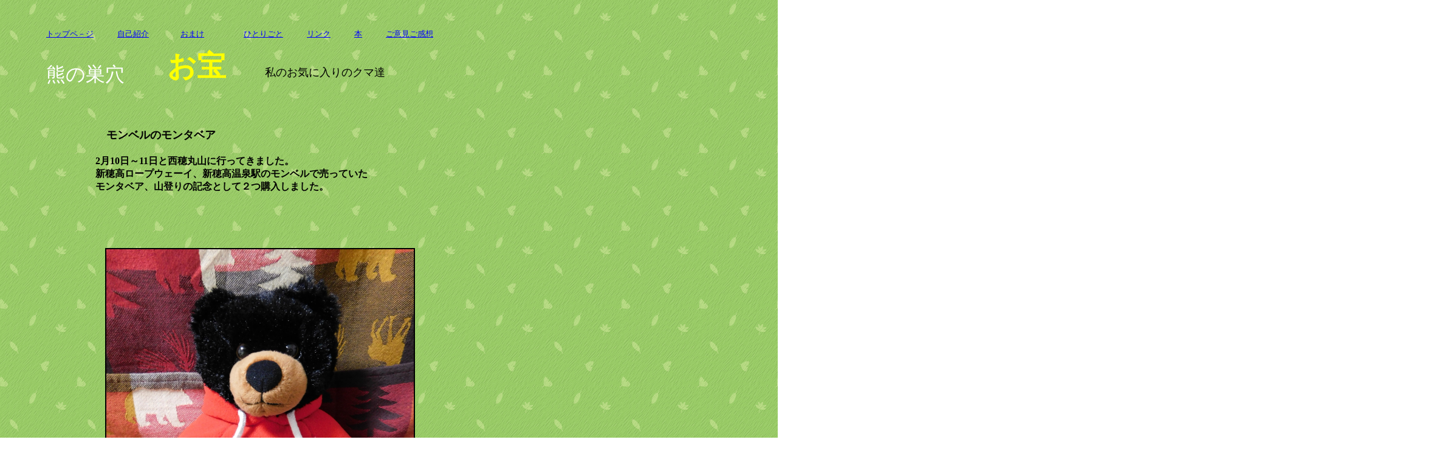

--- FILE ---
content_type: text/html
request_url: http://kumanosuana.com/otakara1-126.html
body_size: 3143
content:
<!DOCTYPE HTML PUBLIC "-//W3C//DTD HTML 4.01 Transitional//EN">
<HTML>
<HEAD>
<meta name="GENERATOR" content="JustSystems Homepage Builder Version 20.0.6.0 for Windows">
<meta http-equiv="Content-Type" content="text/html; charset=Shift_JIS">
<meta http-equiv="Content-Style-Type" content="text/css">
<META name="IBM:HPB-Input-Mode" content="mode/flm; pagewidth=750; pageheight=900">
<TITLE>熊の巣穴</TITLE>
</HEAD>
<BODY background="sc02_bg.gif" link="#0000ff" vlink="#0000ff">
<div style="width : 1032px;top : 210px;left : 13px;
  position : absolute;
  z-index : 4;
  height : 1327px;
	visibility : visible;
" id="Layer4"><B><FONT color="#000000" size="4" face="ＭＳ ゴシック">　　　　　　　　　モンベルのモンタベア<br>
<br>
</FONT></B><b><font size="3">　　　　　　　　　2月10日～11日と西穂丸山に行ってきました。<br>
　　　　　　　　　新穂高ロープウェーイ、新穂高温泉駅</font></b><B><font size="3">のモンベルで売っていた<br>
　　　　　　　　　モンタベア、山登りの記念として２つ購入しました。<br>
　<br>
<br>
　　　　　　　　　　　　　　　　　　　　　<br>
　　　　　　　　　　　　　　　　　　<br>
　　　　　　　　　　　　　<br>
　　　　　　　　　　<img src="DSCN010011.JPG" width="506" height="672" border="2">　　　　　　　　　　　　　　　　　　　　　　　　　　　　　　　　　　　　　　　　　　　　　　　　　　　　　　　　　　　　　　　　　　　　　　　　　　　　　　　　　　　　　　　　　　　　　　　　　　　　　　　　　　　　　　　　　　　　　　　　　　　　<br>
　　　　　　　　　　　　　　　　　　　　　　　　　　　　　　　　　　　　　　　　　　　　　　　　　　　　　　　　　　　　　　　　　　　　　　　　　　　　　　　　　　　　　　　　　　　　　　　　　　　　　　　　　　　　　　　　　　　　　　　　　　　　　　　　　　　　　　　　　　　　　　　　　　　<br>
　　　　　　　　　　　　　　　　　　　　　　　　　　　　　　　　　　　</font>　　　　　　　　　　　　　　　　　　　　　　　　　　　　　　　　　　　　　　　　　　　　　　　　　</B>　　　　　　　　　　　　　　　　　　　　　　　　　　　</div>
<div style="width : 844px;height : 213px;top : 31px;left : 76px;
  position : absolute;
  z-index : 2;
" id="Layer1"><FONT color="#000000" size="2" face="HGS創英角ﾎﾟｯﾌﾟ体"><A href="index.html">トップペ－ジ</A>　　　<A href="jiko.htm">自己紹介</A>　　　　<A href="omake1-0.htm">おまけ</A>　　　　　<A href="hitoligoto1-001.htm">ひとりごと</A>　　　<A href="link.htm">リンク</A>　　　<A href="book.htm">本</A>　　　<A href="mailto:wing@mri.biglobe.ne.jp">ご意見ご感想</A>　　　　</FONT><FONT color="#ffffff" size="6" face="HGS創英角ﾎﾟｯﾌﾟ体"><BR>
<font size="1"><br>
<br>
<br>
<font color="#ffffff" size="6" face="HGS創英角ﾎﾟｯﾌﾟ体">熊の巣穴</font><br>
</font><BR>
<BR>
</FONT></div>
<div style="width : 393px;height : 281px;top : 77px;left : 275px;
  position : absolute;
  z-index : 3;
" id="Layer3"><font color="#ffff00" size="7" face="HGS創英角ﾎﾟｯﾌﾟ体"><B>お宝</B></font>　　　　<FONT color="#000000" size="4" face="HG創英角ﾎﾟｯﾌﾟ体">私のお気に入りのクマ達</FONT></div>
<div style="width : 10px;height : 12px;top : 16px;left : 359px;
  position : absolute;
  z-index : 1;
" id="Layer5" align="center"><!--#geoguide--></div>
</BODY>
</HTML>
